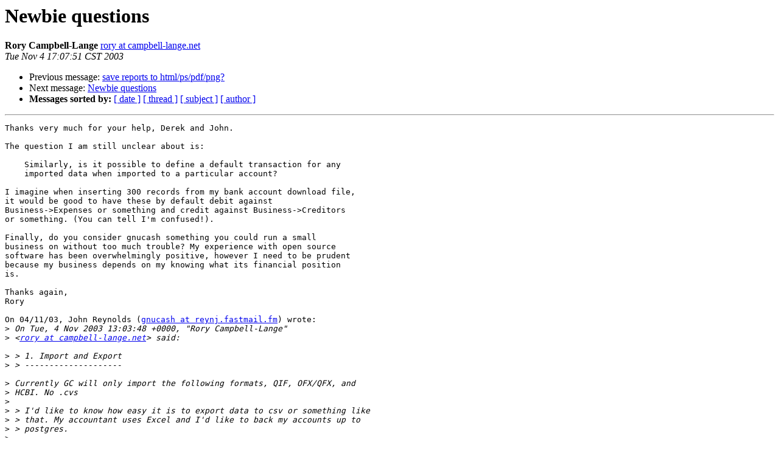

--- FILE ---
content_type: text/html
request_url: https://lists.gnucash.org/pipermail/gnucash-user/2003-November/009039.html
body_size: 9011
content:
<!DOCTYPE HTML PUBLIC "-//W3C//DTD HTML 3.2//EN">
<HTML>
 <HEAD>
   <TITLE> Newbie questions
   </TITLE>
   <LINK REL="Index" HREF="index.html" >
   <LINK REL="made" HREF="mailto:gnucash-user%40lists.gnucash.org?Subject=Newbie%20questions&In-Reply-To=sjmoevsi1jb.fsf%40dogbert.ihtfp.org">
   <META NAME="robots" CONTENT="index,nofollow">
   <META http-equiv="Content-Type" content="text/html; charset=us-ascii">
   <LINK REL="Previous"  HREF="009046.html">
   <LINK REL="Next"  HREF="009041.html">
 </HEAD>
 <BODY BGCOLOR="#ffffff">
   <H1>Newbie questions</H1>
    <B>Rory Campbell-Lange</B> 
    <A HREF="mailto:gnucash-user%40lists.gnucash.org?Subject=Newbie%20questions&In-Reply-To=sjmoevsi1jb.fsf%40dogbert.ihtfp.org"
       TITLE="Newbie questions">rory at campbell-lange.net
       </A><BR>
    <I>Tue Nov  4 17:07:51 CST 2003</I>
    <P><UL>
        <LI>Previous message: <A HREF="009046.html">save reports to html/ps/pdf/png?
</A></li>
        <LI>Next message: <A HREF="009041.html">Newbie questions
</A></li>
         <LI> <B>Messages sorted by:</B> 
              <a href="date.html#9039">[ date ]</a>
              <a href="thread.html#9039">[ thread ]</a>
              <a href="subject.html#9039">[ subject ]</a>
              <a href="author.html#9039">[ author ]</a>
         </LI>
       </UL>
    <HR>  
<!--beginarticle-->
<PRE>Thanks very much for your help, Derek and John.

The question I am still unclear about is:

    Similarly, is it possible to define a default transaction for any
    imported data when imported to a particular account?

I imagine when inserting 300 records from my bank account download file,
it would be good to have these by default debit against
Business-&gt;Expenses or something and credit against Business-&gt;Creditors
or something. (You can tell I'm confused!).

Finally, do you consider gnucash something you could run a small
business on without too much trouble? My experience with open source
software has been overwhelmingly positive, however I need to be prudent
because my business depends on my knowing what its financial position
is.

Thanks again,
Rory

On 04/11/03, John Reynolds (<A HREF="https://lists.gnucash.org/mailman/listinfo/gnucash-user">gnucash at reynj.fastmail.fm</A>) wrote:
&gt;<i> On Tue, 4 Nov 2003 13:03:48 +0000, &quot;Rory Campbell-Lange&quot;
</I>&gt;<i> &lt;<A HREF="https://lists.gnucash.org/mailman/listinfo/gnucash-user">rory at campbell-lange.net</A>&gt; said:
</I>
&gt;<i> &gt; 1. Import and Export
</I>&gt;<i> &gt; --------------------
</I>
&gt;<i> Currently GC will only import the following formats, QIF, OFX/QFX, and
</I>&gt;<i> HCBI. No .cvs
</I>&gt;<i> 
</I>&gt;<i> &gt; I'd like to know how easy it is to export data to csv or something like
</I>&gt;<i> &gt; that. My accountant uses Excel and I'd like to back my accounts up to
</I>&gt;<i> &gt; postgres. 
</I>&gt;<i> 
</I>&gt;<i> No export to .cvs either. You could write an .xslt to transform the
</I>&gt;<i> .xml (default GC data file format) to something else. 
</I>
&gt;<i> There is a postgres backend, but the current version does not support the
</I>&gt;<i> &quot;Business&quot; functions (customers, invoice, etc). A DB back end is being
</I>&gt;<i> actively worked on by the developers.
</I>
I'll use postgres then, as one can use Perl's Spreadsheet::WriteExcel to
quickly write an excel file out. Hope the relationships are clear!

&gt;<i> &gt; I've had a look at the format of the gnucash data file and I'm
</I>&gt;<i> &gt; confident I could at least extract my data using Perl. However I'd
</I>&gt;<i> &gt; prefer not to have to reinvent the wheel!
</I>&gt;<i> 
</I>&gt;<i> Maybe someone will offer up something they have already done... or you
</I>&gt;<i> will do it and offer it back for inclusion in an &quot;extras&quot; folder for
</I>&gt;<i> distribution.
</I>
Well, you have me intruiged by the idea of the postgres backend -- quite
easy to push data in and out of the database. How to get gnucash to
accept newly added data will be the question.

&gt;<i> &gt; 2. VAT
</I>&gt;<i> &gt; ------
</I>&gt;<i> &gt; Do I have to do a transaction split on every VATable item to render
</I>&gt;<i> &gt; it to a VAT account?
</I>&gt;<i> 
</I>&gt;<i> Yes. 
</I>&gt;<i> 
</I>&gt;<i> &gt; 3. Dealing with imported data
</I>&gt;<i> &gt; -----------------------------
</I>&gt;<i> &gt; 
</I>&gt;<i> &gt; I have a personal bank account for which I would like all the data to be
</I>&gt;<i> &gt; simply imported, and not be required to run a transaction against each
</I>&gt;<i> &gt; entry. Is this possible to achieve?
</I>&gt;<i> 
</I>&gt;<i> Not sure what your asking... but remember that GC follows Double-Entry
</I>&gt;<i> Accounting principles. If you just want to omit certain txn during
</I>&gt;<i> import, I believe you can mark them and they will be skipped.
</I>
I think I was thinking of not always using double entry. Not a sensible
question, as that is the point of using the package, isn't it!

&gt;<i> &gt; Is it possible to detect duplicate data entries on import? (i.e. when I
</I>&gt;<i> &gt; have data from the same dates mistakenly imported twice.)
</I>
&gt;<i> The QIF importer does not do a great job of matching. If you can, use the
</I>&gt;<i> OFX/QFX option.
</I>
&gt;<i> &gt; 4. Fonts
</I>&gt;<i> &gt; --------
</I>
&gt;<i> Fortunately I use a distro that covers most of that for me.
</I>
Ah well. There has to be one downside to Debian!

On 04/11/03, <A HREF="https://lists.gnucash.org/mailman/listinfo/gnucash-user">warlord at MIT.EDU</A> (<A HREF="https://lists.gnucash.org/mailman/listinfo/gnucash-user">warlord at MIT.EDU</A>) wrote:
&gt;<i> Rory Campbell-Lange &lt;<A HREF="https://lists.gnucash.org/mailman/listinfo/gnucash-user">rory at campbell-lange.net</A>&gt; writes:
</I>&gt;<i> 
</I>&gt;<i> &gt; 1. Import and Export
</I>&gt;<i> &gt; --------------------
</I>
&gt;<i> GnuCash cannot import a csv or tab format file.
</I>&gt;<i> 
</I>
&gt;<i> &gt; that. My accountant uses Excel and I'd like to back my accounts up to
</I>&gt;<i> &gt; postgres. 
</I>&gt;<i> 
</I>&gt;<i> You could write a report to generate the HTML table and export it that
</I>&gt;<i> way, but there is no QIF/CSV/TAB export, either.  Also note that
</I>&gt;<i> postgres does NOT support any of the business features
</I>&gt;<i> (customer/vendors, invoices/bills, etc).  So if you plan to use the
</I>&gt;<i> business features, you're (currently) stuck with the lame XML file
</I>&gt;<i> format.
</I>
I think I'll try the postgres backend as I develop with postgres, and
not try the business features.

&gt;<i> &gt; In the UK most transactions require VAT to be paid at 17.5%, which is
</I>&gt;<i> &gt; then recouped by Customs and Excise. Do I have to do a transaction split
</I>&gt;<i> &gt; on every VATable item to render it to a VAT account?
</I>&gt;<i> 
</I>&gt;<i> Yes, this is how you have to do it unless you use the Tax Table
</I>&gt;<i> support in the Invoice/Bill features.
</I>
Thanks for the confirmation.

&gt;<i> &gt; 3. Dealing with imported data
</I>&gt;<i> &gt; -----------------------------
</I>&gt;<i> &gt;
</I>&gt;<i> &gt; I have a personal bank account for which I would like all the data to be
</I>&gt;<i> &gt; simply imported, and not be required to run a transaction against each
</I>&gt;<i> &gt; entry. Is this possible to achieve?
</I>&gt;<i> 
</I>&gt;<i> I dont understand...  Could you rephrase the question?
</I>
I was talking of circumventing the double-entry system. Clearly not a
good idea!

&gt;<i> &gt; Similarly, is it possible to define a default transaction for any
</I>&gt;<i> &gt; imported data when imported to a particular account?
</I>
&gt;<i> Again, I don't understand the question...  Are you trying to match
</I>&gt;<i> an imported transaction to a hand-entered transaction?
</I>
No, I was talking of a default transaction, so that I don't have to
select every account against which 

&gt;<i> &gt; Is it possible to detect duplicate data entries on import? (i.e. when I
</I>&gt;<i> &gt; have data from the same dates mistakenly imported twice.)
</I>
&gt;<i> Yes.
</I>
&gt;<i> &gt; 4. Fonts
</I>&gt;<i> &gt; --------
</I>
&gt;<i> This is a problem with gnome1. 
</I>
Ah! Thanks.
-- 
Rory Campbell-Lange 
&lt;<A HREF="https://lists.gnucash.org/mailman/listinfo/gnucash-user">rory at campbell-lange.net</A>&gt;
&lt;www.campbell-lange.net&gt;
</PRE>
<!--endarticle-->
    <HR>
    <P><UL>
        <!--threads-->
	<LI>Previous message: <A HREF="009046.html">save reports to html/ps/pdf/png?
</A></li>
	<LI>Next message: <A HREF="009041.html">Newbie questions
</A></li>
         <LI> <B>Messages sorted by:</B> 
              <a href="date.html#9039">[ date ]</a>
              <a href="thread.html#9039">[ thread ]</a>
              <a href="subject.html#9039">[ subject ]</a>
              <a href="author.html#9039">[ author ]</a>
         </LI>
       </UL>

<hr>
<a href="https://lists.gnucash.org/mailman/listinfo/gnucash-user">More information about the gnucash-user
mailing list</a><br>
</body></html>
